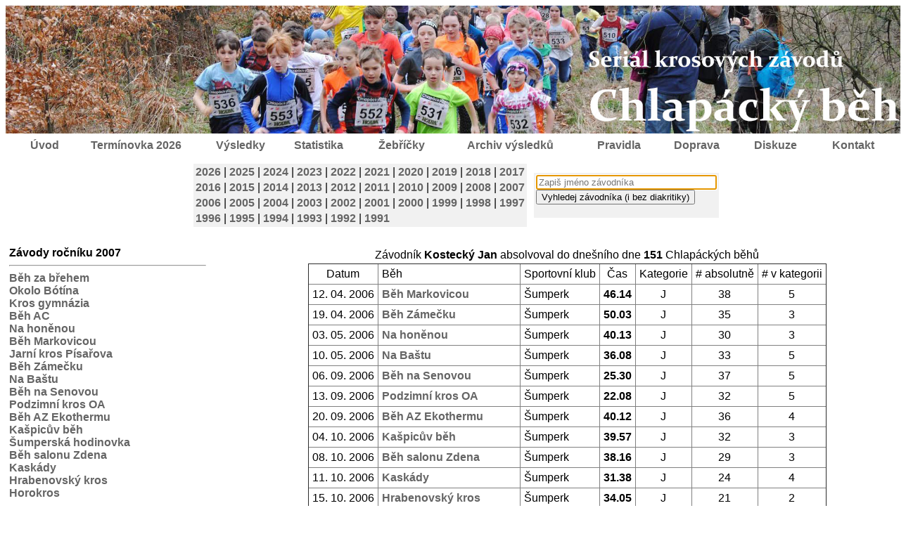

--- FILE ---
content_type: text/html; charset=windows-1250
request_url: http://www.chlapak.cz/index.php?sekce=vysledky&runner=830&jm=Kosteck%EF%BF%BD%EF%BF%BD%20Jan&year=2007
body_size: 5933
content:
<!DOCTYPE HTML PUBLIC "-//W3C//DTD HTML 4.0 Transitional//EN">

<html>
<head>

	<title>Chlapácký běh</title>
	<SCRIPT LANGUAGE=JavaScript>

	//

		  function openwindow(url,title,options) { window.open(url,title,options); }

	//

	</SCRIPT>	
  <script language="JavaScript">
		
	function nic (){
		 	 	event.returnValue=false;
}		
</script>
	
	<meta name=decription content="Chlapácký běh">
	<meta name=keywords content="chlapácký, běh">
  <meta http-equiv="Content-Language" content="cs">
  
<meta http-equiv="Content-Type" content="text/html; charset=windows-1250">
	<link rel="shortcut icon" href="../blade/favicon.ico" type="image/x-icon">
	<link href="css/chlapak.css" type="text/css" rel="stylesheet">
<style>
#obalovaci {margin: 0px  auto; position: relative; width:1280px;}
#obsah {position: absolute; width: 1280px; top: 220px; left: 0px; color: black;}
#stredni {position: absolute; width: 820px; top: 0px; left: 240px; color: black; float: left;}
#levy {position: absolute; width: 215px; top: 0px; left: 0px; color: black;  padding: 5px; float: left; background-color: #F1F1F1;}
#pravy{position: absolute; width: 205px; top: -5px; left: 1070px; color: black; padding: 5px; float: right;}
#hl_str {color:black; font-family:tahoma, arial, sans-serif; font-size:16; text-align:left; background-color: #F1F1F1; padding: 10px;}
#hlavicka {position: absolute; width: 1280px; height: 140px; top: 0px; left: 0px}
#menu {position: absolute; width: 1236px; height: 40px; top: 180px; color: black; text-align: center; left: 25px; right: auto;}
#polmenu {position: relative; height: 35px; top: 10px; left: 0px; color: black; text-align: center; float: left;}

#nadpis {color:black; font-family:tahoma, arial, sans-serif; font-size:24; font-weight:bold; text-align:center; }
.partneri {color: black; font-family:tahoma, arial, sans-serif; font-size:14; text-align:center; font-weight: bold;}
.zebricky_jmena {color: black; font-family:tahoma, arial, sans-serif; font-size:15; text-align:left; font-weight: none;}
.zebricky_cisla {color: black; font-family:tahoma, arial, sans-serif; font-size:10; text-align:center; font-weight: none;}
.zebricky_suma {color: black; font-family:tahoma, arial, sans-serif; font-size:13; text-align:center; font-weight: bold;}
.poradi_tri {color: black; font-family:tahoma, arial, sans-serif; font-size:12; text-align:center; font-weight: none;}
a:link.part {color: rgb(101,101,101); font-family:tahoma, arial, sans-serif; font-size:16; text-decoration:none;}
a:visited.part {color: rgb(101,101,101); font-family:tahoma, arial, sans-serif; font-size:16; text-decoration:none;}
a:hover.part {color: rgb(51,51,51);}
a1:hover.part {color: rgb(51,51,51);}
</style>   

  
  
</head>
<body class="tx" onContextMenu="nic ()"> 

<div id="obalovaci"><div id="hlavicka"><img src="images/hlavicka_m.jpg" width="100%"  alt="Chlapácký běh" title="Chlapácký běh" border="0"></div><div id="menu"><div id="polmenu" style="width:5%;"><a href="index.php?sekce=uvod">Úvod</a></div><div id="polmenu" style="width:16%;"><a href="index.php?sekce=aktualni_zavody">Termínovka 2026</a></div><div id="polmenu" style="width:8%;"><a href="index.php?sekce=vysledky&date=2025-10-19&year=2026&idzav=24&typ=chlapak">Výsledky</a></div><div id="polmenu" style="width:10%;"><a href="index.php?sekce=statistika">Statistika</a></div><div id="polmenu" style="width:9%;"><a href="index.php?sekce=zebricky&rok_zeb=2025">Žebříčky</a></div><div id="polmenu" style="width:16%;"><a href="index.php?sekce=archiv">Archiv výsledků</a></div><div id="polmenu" style="width:9%;"><a href="index.php?sekce=pravidla">Pravidla</a></div><div id="polmenu" style="width:9%;"><a href="index.php?sekce=doprava">Doprava</a></div><div id="polmenu" style="width:9%;"><a href="index.php?sekce=diskuze">Diskuze</a></div><div id="polmenu" style="width:9%;"><a href="index.php?sekce=kontakt">Kontakt</a></div></div><div id="obsah"><table align="center" class="tabj" border="0" style="border-collapse: collapse" cellpadding="5" cellspacing="4"><tr><td width="400"><table align="center" class="tabj" border=0 bgcolor="#F1F1F1"><tr><td align="center"><a href="index.php?sekce=vysledky&year=2026&typ=chlapak" target="_parent">2026</a></td><td>|</td><td align="center"><a href="index.php?sekce=vysledky&year=2025&typ=chlapak" target="_parent">2025</a></td><td>|</td><td align="center"><a href="index.php?sekce=vysledky&year=2024&typ=chlapak" target="_parent">2024</a></td><td>|</td><td align="center"><a href="index.php?sekce=vysledky&year=2023&typ=chlapak" target="_parent">2023</a></td><td>|</td><td align="center"><a href="index.php?sekce=vysledky&year=2022&typ=chlapak" target="_parent">2022</a></td><td>|</td><td align="center"><a href="index.php?sekce=vysledky&year=2021&typ=chlapak" target="_parent">2021</a></td><td>|</td><td align="center"><a href="index.php?sekce=vysledky&year=2020&typ=chlapak" target="_parent">2020</a></td><td>|</td><td align="center"><a href="index.php?sekce=vysledky&year=2019&typ=chlapak" target="_parent">2019</a></td><td>|</td><td align="center"><a href="index.php?sekce=vysledky&year=2018&typ=chlapak" target="_parent">2018</a></td><td>|</td><td align="center"><a href="index.php?sekce=vysledky&year=2017&typ=chlapak" target="_parent">2017</a></td></tr><tr><td align="center"><a href="index.php?sekce=vysledky&year=2016&typ=chlapak" target="_parent">2016</a></td><td>|</td><td align="center"><a href="index.php?sekce=vysledky&year=2015&typ=chlapak" target="_parent">2015</a></td><td>|</td><td align="center"><a href="index.php?sekce=vysledky&year=2014&typ=chlapak" target="_parent">2014</a></td><td>|</td><td align="center"><a href="index.php?sekce=vysledky&year=2013&typ=chlapak" target="_parent">2013</a></td><td>|</td><td align="center"><a href="index.php?sekce=vysledky&year=2012&typ=chlapak" target="_parent">2012</a></td><td>|</td><td align="center"><a href="index.php?sekce=vysledky&year=2011&typ=chlapak" target="_parent">2011</a></td><td>|</td><td align="center"><a href="index.php?sekce=vysledky&year=2010&typ=chlapak" target="_parent">2010</a></td><td>|</td><td align="center"><a href="index.php?sekce=vysledky&year=2009&typ=chlapak" target="_parent">2009</a></td><td>|</td><td align="center"><a href="index.php?sekce=vysledky&year=2008&typ=chlapak" target="_parent">2008</a></td><td>|</td><td align="center"><a href="index.php?sekce=vysledky&year=2007&typ=chlapak" target="_parent">2007</a></td></tr><tr><td align="center"><a href="index.php?sekce=vysledky&year=2006&typ=chlapak" target="_parent">2006</a></td><td>|</td><td align="center"><a href="index.php?sekce=vysledky&year=2005&typ=chlapak" target="_parent">2005</a></td><td>|</td><td align="center"><a href="index.php?sekce=vysledky&year=2004&typ=chlapak" target="_parent">2004</a></td><td>|</td><td align="center"><a href="index.php?sekce=vysledky&year=2003&typ=chlapak" target="_parent">2003</a></td><td>|</td><td align="center"><a href="index.php?sekce=vysledky&year=2002&typ=chlapak" target="_parent">2002</a></td><td>|</td><td align="center"><a href="index.php?sekce=vysledky&year=2001&typ=chlapak" target="_parent">2001</a></td><td>|</td><td align="center"><a href="index.php?sekce=vysledky&year=2000&typ=chlapak" target="_parent">2000</a></td><td>|</td><td align="center"><a href="index.php?sekce=vysledky&year=1999&typ=chlapak" target="_parent">1999</a></td><td>|</td><td align="center"><a href="index.php?sekce=vysledky&year=1998&typ=chlapak" target="_parent">1998</a></td><td>|</td><td align="center"><a href="index.php?sekce=vysledky&year=1997&typ=chlapak" target="_parent">1997</a></td></tr><tr><td align="center"><a href="index.php?sekce=vysledky&year=1996&typ=chlapak" target="_parent">1996</a></td><td>|</td><td align="center"><a href="index.php?sekce=vysledky&year=1995&typ=chlapak" target="_parent">1995</a></td><td>|</td><td align="center"><a href="index.php?sekce=vysledky&year=1994&typ=chlapak" target="_parent">1994</a></td><td>|</td><td align="center"><a href="index.php?sekce=vysledky&year=1993&typ=chlapak" target="_parent">1993</a></td><td>|</td><td align="center"><a href="index.php?sekce=vysledky&year=1992&typ=chlapak" target="_parent">1992</a></td><td>|</td><td align="center"><a href="index.php?sekce=vysledky&year=1991&typ=chlapak" target="_parent">1991</a></td></tr></table></td><td width="200"><table align="center" class="tabj" border=0 bgcolor="#F1F1F1"><tr><td><form name="vyhledat" method="post" enctype="multipart/form-data"><input name="text" type="text" value="" autofocus="autofocus" size=30 placeholder="Zapiš jméno závodníka"><input name="save" type="submit" value="Vyhledej závodníka (i bez diakritiky)"></form></td></tr></table></td></tr></table><br><div style="width: 280px; color: black; padding: 5px; float: left; "><b>Závody ročníku 2007</b><br><hr><a href="index.php?sekce=vysledky&date=2007-03-18&year=2007&idzav=96&typ=chlapak" title="Běh za břehem, 18. 03. 2007, 10.00">Běh za břehem</a><br><a href="index.php?sekce=vysledky&date=2007-03-28&year=2007&idzav=111&typ=chlapak" title="Okolo Bótína, 28. 03. 2007, 17.00">Okolo Bótína</a><br><a href="index.php?sekce=vysledky&date=2007-04-04&year=2007&idzav=91&typ=chlapak" title="Kros gymnázia, 04. 04. 2007, 17.00">Kros gymnázia</a><br><a href="index.php?sekce=vysledky&date=2007-04-11&year=2007&idzav=82&typ=chlapak" title="Běh AC, 11. 04. 2007, 17.00">Běh AC</a><br><a href="index.php?sekce=vysledky&date=2007-04-18&year=2007&idzav=34&typ=chlapak" title="Na honěnou, 18. 04. 2007, 17.00">Na honěnou</a><br><a href="index.php?sekce=vysledky&date=2007-04-25&year=2007&idzav=77&typ=chlapak" title="Běh Markovicou, 25. 04. 2007, 17.00">Běh Markovicou</a><br><a href="index.php?sekce=vysledky&date=2007-05-02&year=2007&idzav=93&typ=chlapak" title="Jarní kros Písařova, 02. 05. 2007, 17.00">Jarní kros Písařova</a><br><a href="index.php?sekce=vysledky&date=2007-05-09&year=2007&idzav=107&typ=chlapak" title="Běh Zámečku, 09. 05. 2007, 17.00">Běh Zámečku</a><br><a href="index.php?sekce=vysledky&date=2007-05-16&year=2007&idzav=8&typ=chlapak" title="Na Baštu, 16. 05. 2007, 17.00">Na Baštu</a><br><a href="index.php?sekce=vysledky&date=2007-09-05&year=2007&idzav=86&typ=chlapak" title="Běh na Senovou, 05. 09. 2007, 17.00">Běh na Senovou</a><br><a href="index.php?sekce=vysledky&date=2007-09-12&year=2007&idzav=70&typ=chlapak" title="Podzimní kros OA, 12. 09. 2007, 17.00">Podzimní kros OA</a><br><a href="index.php?sekce=vysledky&date=2007-09-19&year=2007&idzav=99&typ=chlapak" title="Běh AZ Ekothermu, 19. 09. 2007, 17.00">Běh AZ Ekothermu</a><br><a href="index.php?sekce=vysledky&date=2007-09-26&year=2007&idzav=84&typ=chlapak" title="Kašpicův běh, 26. 09. 2007, 17.00">Kašpicův běh</a><br><a href="index.php?sekce=vysledky&date=2007-10-03&year=2007&idzav=21&typ=chlapak" title="Šumperská hodinovka, 03. 10. 2007, 17.00">Šumperská hodinovka</a><br><a href="index.php?sekce=vysledky&date=2007-10-07&year=2007&idzav=78&typ=chlapak" title="Běh salonu Zdena, 07. 10. 2007, 10.00">Běh salonu Zdena</a><br><a href="index.php?sekce=vysledky&date=2007-10-10&year=2007&idzav=79&typ=chlapak" title="Kaskády, 10. 10. 2007, 17.00">Kaskády</a><br><a href="index.php?sekce=vysledky&date=2007-10-14&year=2007&idzav=57&typ=chlapak" title="Hrabenovský kros, 14. 10. 2007, 10.00">Hrabenovský kros</a><br><a href="index.php?sekce=vysledky&date=2007-10-21&year=2007&idzav=50&typ=chlapak" title="Horokros, 21. 10. 2007, 10.00">Horokros</a><br></div><div style="width: 954px; color: black; padding: 5px; float: right;"><table align="center" class="tabj" border=0><tr><td>Závodník <b>Kostecký Jan</b> absolvoval do dnešního dne <b>151</b> Chlapáckých běhů</td></tr></table><table align="center" class="tabj" border="1" style="border-collapse: collapse" cellpadding="5" cellspacing="4"><tr><td align="center">Datum</td><td>Běh</td><td>Sportovní klub</td><td align="center">Čas</td><td align="center">Kategorie</td><td align="center"># absolutně</td><td align="center"># v kategorii</td></tr><tr><td align="center">12. 04. 2006</td><td><a href="index.php?sekce=vysledky&date=2006-04-12&year=2006&idzav=77&typ=chlapak">Běh Markovicou</a></td><td>Šumperk</td><td align="center"><b>46.14</b></td><td align="center">J</td><td align="center">38</td><td align="center">5</td></tr><tr><td align="center">19. 04. 2006</td><td><a href="index.php?sekce=vysledky&date=2006-04-19&year=2006&idzav=107&typ=chlapak">Běh Zámečku</a></td><td>Šumperk</td><td align="center"><b>50.03</b></td><td align="center">J</td><td align="center">35</td><td align="center">3</td></tr><tr><td align="center">03. 05. 2006</td><td><a href="index.php?sekce=vysledky&date=2006-05-03&year=2006&idzav=34&typ=chlapak">Na honěnou</a></td><td>Šumperk</td><td align="center"><b>40.13</b></td><td align="center">J</td><td align="center">30</td><td align="center">3</td></tr><tr><td align="center">10. 05. 2006</td><td><a href="index.php?sekce=vysledky&date=2006-05-10&year=2006&idzav=8&typ=chlapak">Na Baštu</a></td><td>Šumperk</td><td align="center"><b>36.08</b></td><td align="center">J</td><td align="center">33</td><td align="center">5</td></tr><tr><td align="center">06. 09. 2006</td><td><a href="index.php?sekce=vysledky&date=2006-09-06&year=2006&idzav=86&typ=chlapak">Běh na Senovou</a></td><td>Šumperk</td><td align="center"><b>25.30</b></td><td align="center">J</td><td align="center">37</td><td align="center">5</td></tr><tr><td align="center">13. 09. 2006</td><td><a href="index.php?sekce=vysledky&date=2006-09-13&year=2006&idzav=70&typ=chlapak">Podzimní kros OA</a></td><td>Šumperk</td><td align="center"><b>22.08</b></td><td align="center">J</td><td align="center">32</td><td align="center">5</td></tr><tr><td align="center">20. 09. 2006</td><td><a href="index.php?sekce=vysledky&date=2006-09-20&year=2006&idzav=99&typ=chlapak">Běh AZ Ekothermu</a></td><td>Šumperk</td><td align="center"><b>40.12</b></td><td align="center">J</td><td align="center">36</td><td align="center">4</td></tr><tr><td align="center">04. 10. 2006</td><td><a href="index.php?sekce=vysledky&date=2006-10-04&year=2006&idzav=84&typ=chlapak">Kašpicův běh</a></td><td>Šumperk</td><td align="center"><b>39.57</b></td><td align="center">J</td><td align="center">32</td><td align="center">3</td></tr><tr><td align="center">08. 10. 2006</td><td><a href="index.php?sekce=vysledky&date=2006-10-08&year=2006&idzav=78&typ=chlapak">Běh salonu Zdena</a></td><td>Šumperk</td><td align="center"><b>38.16</b></td><td align="center">J</td><td align="center">29</td><td align="center">3</td></tr><tr><td align="center">11. 10. 2006</td><td><a href="index.php?sekce=vysledky&date=2006-10-11&year=2006&idzav=79&typ=chlapak">Kaskády</a></td><td>Šumperk</td><td align="center"><b>31.38</b></td><td align="center">J</td><td align="center">24</td><td align="center">4</td></tr><tr><td align="center">15. 10. 2006</td><td><a href="index.php?sekce=vysledky&date=2006-10-15&year=2006&idzav=57&typ=chlapak">Hrabenovský kros</a></td><td>Šumperk</td><td align="center"><b>34.05</b></td><td align="center">J</td><td align="center">21</td><td align="center">2</td></tr><tr><td align="center">22. 10. 2006</td><td><a href="index.php?sekce=vysledky&date=2006-10-22&year=2006&idzav=50&typ=chlapak">Horokros</a></td><td>Šumperk</td><td align="center"><b>77.25</b></td><td align="center">J</td><td align="center">35</td><td align="center">4</td></tr><tr><td align="center">28. 03. 2007</td><td><a href="index.php?sekce=vysledky&date=2007-03-28&year=2007&idzav=111&typ=chlapak">Okolo Bótína</a></td><td>Šumperk</td><td align="center"><b>38.49</b></td><td align="center">J</td><td align="center">32</td><td align="center">6</td></tr><tr><td align="center">04. 04. 2007</td><td><a href="index.php?sekce=vysledky&date=2007-04-04&year=2007&idzav=91&typ=chlapak">Kros gymnázia</a></td><td>Šumperk</td><td align="center"><b>31.13</b></td><td align="center">J</td><td align="center">32</td><td align="center">8</td></tr><tr><td align="center">11. 04. 2007</td><td><a href="index.php?sekce=vysledky&date=2007-04-11&year=2007&idzav=82&typ=chlapak">Běh AC</a></td><td>Šumperk</td><td align="center"><b>32.29</b></td><td align="center">J</td><td align="center">22</td><td align="center">1</td></tr><tr><td align="center">25. 04. 2007</td><td><a href="index.php?sekce=vysledky&date=2007-04-25&year=2007&idzav=77&typ=chlapak">Běh Markovicou</a></td><td>Šumperk</td><td align="center"><b>41.32</b></td><td align="center">J</td><td align="center">23</td><td align="center">1</td></tr><tr><td align="center">02. 05. 2007</td><td><a href="index.php?sekce=vysledky&date=2007-05-02&year=2007&idzav=93&typ=chlapak">Jarní kros Písařova</a></td><td>Šumperk</td><td align="center"><b>45.25</b></td><td align="center">J</td><td align="center">12</td><td align="center">1</td></tr><tr><td align="center">09. 05. 2007</td><td><a href="index.php?sekce=vysledky&date=2007-05-09&year=2007&idzav=107&typ=chlapak">Běh Zámečku</a></td><td>Šumperk</td><td align="center"><b>43.09</b></td><td align="center">J</td><td align="center">16</td><td align="center">2</td></tr><tr><td align="center">16. 05. 2007</td><td><a href="index.php?sekce=vysledky&date=2007-05-16&year=2007&idzav=8&typ=chlapak">Na Baštu</a></td><td>Šumperk</td><td align="center"><b>33.34</b></td><td align="center">J</td><td align="center">11</td><td align="center">2</td></tr><tr><td align="center">12. 09. 2007</td><td><a href="index.php?sekce=vysledky&date=2007-09-12&year=2007&idzav=70&typ=chlapak">Podzimní kros OA</a></td><td>Šumperk</td><td align="center"><b>21.01</b></td><td align="center">J</td><td align="center">23</td><td align="center">6</td></tr><tr><td align="center">19. 09. 2007</td><td><a href="index.php?sekce=vysledky&date=2007-09-19&year=2007&idzav=99&typ=chlapak">Běh AZ Ekothermu</a></td><td>Šumperk</td><td align="center"><b>35.04</b></td><td align="center">J</td><td align="center">13</td><td align="center">3</td></tr><tr><td align="center">26. 09. 2007</td><td><a href="index.php?sekce=vysledky&date=2007-09-26&year=2007&idzav=84&typ=chlapak">Kašpicův běh</a></td><td>Šumperk</td><td align="center"><b>34.43</b></td><td align="center">J</td><td align="center">17</td><td align="center">3</td></tr><tr><td align="center">10. 10. 2007</td><td><a href="index.php?sekce=vysledky&date=2007-10-10&year=2007&idzav=79&typ=chlapak">Kaskády</a></td><td>Šumperk</td><td align="center"><b>29.29</b></td><td align="center">J</td><td align="center">12</td><td align="center">3</td></tr><tr><td align="center">14. 10. 2007</td><td><a href="index.php?sekce=vysledky&date=2007-10-14&year=2007&idzav=57&typ=chlapak">Hrabenovský kros</a></td><td>Šumperk</td><td align="center"><b>34.41</b></td><td align="center">J</td><td align="center">15</td><td align="center">3</td></tr><tr><td align="center">21. 10. 2007</td><td><a href="index.php?sekce=vysledky&date=2007-10-21&year=2007&idzav=50&typ=chlapak">Horokros</a></td><td>Šumperk</td><td align="center"><b>73.47</b></td><td align="center">J</td><td align="center">19</td><td align="center">3</td></tr><tr><td align="center">16. 03. 2008</td><td><a href="index.php?sekce=vysledky&date=2008-03-16&year=2008&idzav=96&typ=chlapak">Běh za břehem</a></td><td>Šumperk</td><td align="center"><b>29.14</b></td><td align="center">J</td><td align="center">17</td><td align="center">1</td></tr><tr><td align="center">26. 03. 2008</td><td><a href="index.php?sekce=vysledky&date=2008-03-26&year=2008&idzav=111&typ=chlapak">Okolo Bótína</a></td><td>Šumperk</td><td align="center"><b>37.41</b></td><td align="center">J</td><td align="center">19</td><td align="center">2</td></tr><tr><td align="center">02. 04. 2008</td><td><a href="index.php?sekce=vysledky&date=2008-04-02&year=2008&idzav=91&typ=chlapak">Kros gymnázia</a></td><td>Šumperk</td><td align="center"><b>27.35</b></td><td align="center">J</td><td align="center">17</td><td align="center">6</td></tr><tr><td align="center">09. 04. 2008</td><td><a href="index.php?sekce=vysledky&date=2008-04-09&year=2008&idzav=82&typ=chlapak">Běh AC</a></td><td>Šumperk</td><td align="center"><b>30.49</b></td><td align="center">J</td><td align="center">16</td><td align="center">5</td></tr><tr><td align="center">16. 04. 2008</td><td><a href="index.php?sekce=vysledky&date=2008-04-16&year=2008&idzav=34&typ=chlapak">Na honěnou</a></td><td>Šumperk</td><td align="center"><b>40.31</b></td><td align="center">J</td><td align="center">12</td><td align="center">2</td></tr><tr><td align="center">23. 04. 2008</td><td><a href="index.php?sekce=vysledky&date=2008-04-23&year=2008&idzav=77&typ=chlapak">Běh Markovicou</a></td><td>Šumperk</td><td align="center"><b>37.47</b></td><td align="center">J</td><td align="center">5</td><td align="center">1</td></tr><tr><td align="center">30. 04. 2008</td><td><a href="index.php?sekce=vysledky&date=2008-04-30&year=2008&idzav=93&typ=chlapak">Jarní kros Písařova</a></td><td>Šumperk</td><td align="center"><b>44.23</b></td><td align="center">J</td><td align="center">13</td><td align="center">2</td></tr><tr><td align="center">07. 05. 2008</td><td><a href="index.php?sekce=vysledky&date=2008-05-07&year=2008&idzav=107&typ=chlapak">Běh Zámečku</a></td><td>Šumperk</td><td align="center"><b>41.13</b></td><td align="center">J</td><td align="center">11</td><td align="center">1</td></tr><tr><td align="center">14. 05. 2008</td><td><a href="index.php?sekce=vysledky&date=2008-05-14&year=2008&idzav=8&typ=chlapak">Na Baštu</a></td><td>Šumperk</td><td align="center"><b>35.42</b></td><td align="center">J</td><td align="center">15</td><td align="center">2</td></tr><tr><td align="center">03. 09. 2008</td><td><a href="index.php?sekce=vysledky&date=2008-09-03&year=2008&idzav=86&typ=chlapak">Běh na Senovou</a></td><td>Šumperk</td><td align="center"><b>24.01</b></td><td align="center">J</td><td align="center">27</td><td align="center">9</td></tr><tr><td align="center">10. 09. 2008</td><td><a href="index.php?sekce=vysledky&date=2008-09-10&year=2008&idzav=70&typ=chlapak">Podzimní kros OA</a></td><td>Šumperk</td><td align="center"><b>22.03</b></td><td align="center">J</td><td align="center">33</td><td align="center">10</td></tr><tr><td align="center">24. 09. 2008</td><td><a href="index.php?sekce=vysledky&date=2008-09-24&year=2008&idzav=84&typ=chlapak">Kašpicův běh</a></td><td>Šumperk</td><td align="center"><b>36.57</b></td><td align="center">J</td><td align="center">19</td><td align="center">4</td></tr><tr><td align="center">08. 10. 2008</td><td><a href="index.php?sekce=vysledky&date=2008-10-08&year=2008&idzav=79&typ=chlapak">Kaskády</a></td><td>Šumperk</td><td align="center"><b>32.05</b></td><td align="center">J</td><td align="center">24</td><td align="center">4</td></tr><tr><td align="center">12. 10. 2008</td><td><a href="index.php?sekce=vysledky&date=2008-10-12&year=2008&idzav=57&typ=chlapak">Hrabenovský kros</a></td><td>Šumperk</td><td align="center"><b>33.25</b></td><td align="center">J</td><td align="center">16</td><td align="center">3</td></tr><tr><td align="center">19. 10. 2008</td><td><a href="index.php?sekce=vysledky&date=2008-10-19&year=2008&idzav=50&typ=chlapak">Horokros</a></td><td>Šumperk</td><td align="center"><b>67.38</b></td><td align="center">J</td><td align="center">9</td><td align="center">1</td></tr><tr><td align="center">01. 04. 2009</td><td><a href="index.php?sekce=vysledky&date=2009-04-01&year=2009&idzav=111&typ=chlapak">Okolo Bótína</a></td><td>Šumperk</td><td align="center"><b>34.47</b></td><td align="center">J</td><td align="center">9</td><td align="center">2</td></tr><tr><td align="center">08. 04. 2009</td><td><a href="index.php?sekce=vysledky&date=2009-04-08&year=2009&idzav=91&typ=chlapak">Kros gymnázia</a></td><td>Šumperk</td><td align="center"><b>27.26</b></td><td align="center">J</td><td align="center">18</td><td align="center">3</td></tr><tr><td align="center">22. 04. 2009</td><td><a href="index.php?sekce=vysledky&date=2009-04-22&year=2009&idzav=34&typ=chlapak">Na honěnou</a></td><td>Šumperk</td><td align="center"><b>40.48</b></td><td align="center">J</td><td align="center">11</td><td align="center">2</td></tr><tr><td align="center">29. 04. 2009</td><td><a href="index.php?sekce=vysledky&date=2009-04-29&year=2009&idzav=77&typ=chlapak">Běh Markovicou</a></td><td>Šumperk</td><td align="center"><b>42.02</b></td><td align="center">J</td><td align="center">24</td><td align="center">6</td></tr><tr><td align="center">20. 05. 2009</td><td><a href="index.php?sekce=vysledky&date=2009-05-20&year=2009&idzav=8&typ=chlapak">Na Baštu</a></td><td>Šumperk</td><td align="center"><b>36.11</b></td><td align="center">J</td><td align="center">23</td><td align="center">7</td></tr><tr><td align="center">02. 09. 2009</td><td><a href="index.php?sekce=vysledky&date=2009-09-02&year=2009&idzav=86&typ=chlapak">Běh na Senovou</a></td><td>Šumperk</td><td align="center"><b>22.29</b></td><td align="center">J</td><td align="center">25</td><td align="center">4</td></tr><tr><td align="center">09. 09. 2009</td><td><a href="index.php?sekce=vysledky&date=2009-09-09&year=2009&idzav=70&typ=chlapak">Podzimní kros OA</a></td><td>Šumperk</td><td align="center"><b>21.57</b></td><td align="center">J</td><td align="center">27</td><td align="center">7</td></tr><tr><td align="center">16. 09. 2009</td><td><a href="index.php?sekce=vysledky&date=2009-09-16&year=2009&idzav=99&typ=chlapak">Běh AZ Ekothermu</a></td><td>Šumperk</td><td align="center"><b>37.21</b></td><td align="center">J</td><td align="center">19</td><td align="center">2</td></tr><tr><td align="center">04. 10. 2009</td><td><a href="index.php?sekce=vysledky&date=2009-10-04&year=2009&idzav=78&typ=chlapak">Běh salonu Zdena</a></td><td>Šumperk</td><td align="center"><b>37.58</b></td><td align="center">J</td><td align="center">23</td><td align="center">3</td></tr><tr><td align="center">07. 04. 2010</td><td><a href="index.php?sekce=vysledky&date=2010-04-07&year=2010&idzav=91&typ=chlapak">Kros gymnázia</a></td><td>Šumperk</td><td align="center"><b>28.34</b></td><td align="center">A</td><td align="center">21</td><td align="center">14</td></tr><tr><td align="center">14. 04. 2010</td><td><a href="index.php?sekce=vysledky&date=2010-04-14&year=2010&idzav=82&typ=chlapak">Běh AC</a></td><td>Šumperk</td><td align="center"><b>21.20</b></td><td align="center">A</td><td align="center">18</td><td align="center">12</td></tr><tr><td align="center">21. 04. 2010</td><td><a href="index.php?sekce=vysledky&date=2010-04-21&year=2010&idzav=34&typ=chlapak">Na honěnou</a></td><td>Šumperk</td><td align="center"><b>41.13</b></td><td align="center">A</td><td align="center">10</td><td align="center">8</td></tr><tr><td align="center">28. 04. 2010</td><td><a href="index.php?sekce=vysledky&date=2010-04-28&year=2010&idzav=77&typ=chlapak">Běh Markovicou</a></td><td>Šumperk</td><td align="center"><b>38.09</b></td><td align="center">A</td><td align="center">9</td><td align="center">6</td></tr><tr><td align="center">05. 05. 2010</td><td><a href="index.php?sekce=vysledky&date=2010-05-05&year=2010&idzav=93&typ=chlapak">Jarní kros Písařova</a></td><td>Šumperk</td><td align="center"><b>44.54</b></td><td align="center">A</td><td align="center">10</td><td align="center">8</td></tr><tr><td align="center">12. 05. 2010</td><td><a href="index.php?sekce=vysledky&date=2010-05-12&year=2010&idzav=107&typ=chlapak">Běh Zámečku</a></td><td>Šumperk</td><td align="center"><b>44.50</b></td><td align="center">A</td><td align="center">20</td><td align="center">9</td></tr><tr><td align="center">19. 05. 2010</td><td><a href="index.php?sekce=vysledky&date=2010-05-19&year=2010&idzav=8&typ=chlapak">Na Baštu</a></td><td>Šumperk</td><td align="center"><b>35.58</b></td><td align="center">A</td><td align="center">9</td><td align="center">5</td></tr><tr><td align="center">01. 09. 2010</td><td><a href="index.php?sekce=vysledky&date=2010-09-01&year=2010&idzav=86&typ=chlapak">Běh na Senovou</a></td><td>Šumperk</td><td align="center"><b>20.47</b></td><td align="center">A</td><td align="center">7</td><td align="center">6</td></tr><tr><td align="center">08. 09. 2010</td><td><a href="index.php?sekce=vysledky&date=2010-09-08&year=2010&idzav=70&typ=chlapak">Podzimní kros OA</a></td><td>Šumperk</td><td align="center"><b>20.03</b></td><td align="center">A</td><td align="center">9</td><td align="center">7</td></tr><tr><td align="center">15. 09. 2010</td><td><a href="index.php?sekce=vysledky&date=2010-09-15&year=2010&idzav=99&typ=chlapak">Běh AZ Ekothermu</a></td><td>Šumperk</td><td align="center"><b>34.08</b></td><td align="center">A</td><td align="center">6</td><td align="center">6</td></tr><tr><td align="center">22. 09. 2010</td><td><a href="index.php?sekce=vysledky&date=2010-09-22&year=2010&idzav=104&typ=chlapak">Okolo Lováku</a></td><td>Šumperk</td><td align="center"><b>41.56</b></td><td align="center">A</td><td align="center">35</td><td align="center">17</td></tr><tr><td align="center">13. 10. 2010</td><td><a href="index.php?sekce=vysledky&date=2010-10-13&year=2010&idzav=110&typ=chlapak">Malínska Osmička</a></td><td>Šumperk</td><td align="center"><b>31.06</b></td><td align="center">A</td><td align="center">14</td><td align="center">9</td></tr><tr><td align="center">17. 10. 2010</td><td><a href="index.php?sekce=vysledky&date=2010-10-17&year=2010&idzav=50&typ=chlapak">Horokros</a></td><td>Šumperk</td><td align="center"><b>73.56</b></td><td align="center">A</td><td align="center">21</td><td align="center">15</td></tr><tr><td align="center">20. 03. 2011</td><td><a href="index.php?sekce=vysledky&date=2011-03-20&year=2011&idzav=97&typ=chlapak">Běh za břehem</a></td><td>Šumperk</td><td align="center"><b>26.45</b></td><td align="center">A</td><td align="center">16</td><td align="center">9</td></tr><tr><td align="center">30. 03. 2011</td><td><a href="index.php?sekce=vysledky&date=2011-03-30&year=2011&idzav=111&typ=chlapak">Okolo Bótína</a></td><td>Šumperk</td><td align="center"><b>32.52</b></td><td align="center">A</td><td align="center">5</td><td align="center">5</td></tr><tr><td align="center">06. 04. 2011</td><td><a href="index.php?sekce=vysledky&date=2011-04-06&year=2011&idzav=91&typ=chlapak">Kros gymnázia</a></td><td>Šumperk</td><td align="center"><b>25.47</b></td><td align="center">A</td><td align="center">6</td><td align="center">5</td></tr><tr><td align="center">13. 04. 2011</td><td><a href="index.php?sekce=vysledky&date=2011-04-13&year=2011&idzav=82&typ=chlapak">Běh AC</a></td><td>Šumperk</td><td align="center"><b>25.31</b></td><td align="center">A</td><td align="center">5</td><td align="center">5</td></tr><tr><td align="center">20. 04. 2011</td><td><a href="index.php?sekce=vysledky&date=2011-04-20&year=2011&idzav=34&typ=chlapak">Na honěnou</a></td><td>Šumperk</td><td align="center"><b>39.17</b></td><td align="center">A</td><td align="center">6</td><td align="center">5</td></tr><tr><td align="center">27. 04. 2011</td><td><a href="index.php?sekce=vysledky&date=2011-04-27&year=2011&idzav=77&typ=chlapak">Běh Markovicou</a></td><td>Šumperk</td><td align="center"><b>36.46</b></td><td align="center">A</td><td align="center">4</td><td align="center">4</td></tr><tr><td align="center">04. 05. 2011</td><td><a href="index.php?sekce=vysledky&date=2011-05-04&year=2011&idzav=93&typ=chlapak">Jarní kros Písařova</a></td><td>Šumperk</td><td align="center"><b>40.58</b></td><td align="center">A</td><td align="center">2</td><td align="center">2</td></tr><tr><td align="center">11. 05. 2011</td><td><a href="index.php?sekce=vysledky&date=2011-05-11&year=2011&idzav=112&typ=chlapak">O pohár starosty Loučné</a></td><td>Šumperk</td><td align="center"><b>29.06</b></td><td align="center">A</td><td align="center">3</td><td align="center">3</td></tr><tr><td align="center">18. 05. 2011</td><td><a href="index.php?sekce=vysledky&date=2011-05-18&year=2011&idzav=8&typ=chlapak">Na Baštu</a></td><td>Šumperk</td><td align="center"><b>35.54</b></td><td align="center">A</td><td align="center">21</td><td align="center">14</td></tr><tr><td align="center">07. 09. 2011</td><td><a href="index.php?sekce=vysledky&date=2011-09-07&year=2011&idzav=86&typ=chlapak">Běh na Senovou</a></td><td>Šumperk</td><td align="center"><b>20.11</b></td><td align="center">A</td><td align="center">3</td><td align="center">3</td></tr><tr><td align="center">14. 09. 2011</td><td><a href="index.php?sekce=vysledky&date=2011-09-14&year=2011&idzav=70&typ=chlapak">Podzimní kros OA</a></td><td>Šumperk</td><td align="center"><b>20.25</b></td><td align="center">A</td><td align="center">12</td><td align="center">8</td></tr><tr><td align="center">21. 09. 2011</td><td><a href="index.php?sekce=vysledky&date=2011-09-21&year=2011&idzav=99&typ=chlapak">Běh AZ Ekothermu</a></td><td>Šumperk</td><td align="center"><b>35.30</b></td><td align="center">A</td><td align="center">11</td><td align="center">8</td></tr><tr><td align="center">27. 09. 2011</td><td><a href="index.php?sekce=vysledky&date=2011-09-27&year=2011&idzav=104&typ=chlapak">Okolo Lováku</a></td><td>Šumperk</td><td align="center"><b>29.43</b></td><td align="center">A</td><td align="center">3</td><td align="center">3</td></tr><tr><td align="center">02. 10. 2011</td><td><a href="index.php?sekce=vysledky&date=2011-10-02&year=2011&idzav=78&typ=chlapak">Běh salonu Zdena</a></td><td>Šumperk</td><td align="center"><b>33.33</b></td><td align="center">A</td><td align="center">3</td><td align="center">3</td></tr><tr><td align="center">23. 10. 2011</td><td><a href="index.php?sekce=vysledky&date=2011-10-23&year=2011&idzav=50&typ=chlapak">Horokros</a></td><td>Šumperk</td><td align="center"><b>66.48</b></td><td align="center">A</td><td align="center">13</td><td align="center">11</td></tr><tr><td align="center">18. 03. 2012</td><td><a href="index.php?sekce=vysledky&date=2012-03-18&year=2012&idzav=97&typ=chlapak">Běh za břehem</a></td><td>Šumperk</td><td align="center"><b>27.38</b></td><td align="center">A</td><td align="center">22</td><td align="center">14</td></tr><tr><td align="center">02. 05. 2012</td><td><a href="index.php?sekce=vysledky&date=2012-05-02&year=2012&idzav=93&typ=chlapak">Jarní kros Písařova</a></td><td>Šumperk</td><td align="center"><b>45.28</b></td><td align="center">A</td><td align="center">15</td><td align="center">10</td></tr><tr><td align="center">06. 06. 2012</td><td><a href="index.php?sekce=vysledky&date=2012-06-06&year=2012&idzav=105&typ=chlapak">Lesy Lesanky</a></td><td>Šumperk</td><td align="center"><b>40.02</b></td><td align="center">A</td><td align="center">17</td><td align="center">10</td></tr><tr><td align="center">05. 09. 2012</td><td><a href="index.php?sekce=vysledky&date=2012-09-05&year=2012&idzav=86&typ=chlapak">Běh na Senovou</a></td><td>Šumperk</td><td align="center"><b>21.36</b></td><td align="center">A</td><td align="center">11</td><td align="center">8</td></tr><tr><td align="center">12. 09. 2012</td><td><a href="index.php?sekce=vysledky&date=2012-09-12&year=2012&idzav=104&typ=chlapak">Okolo Lováku</a></td><td>Šumperk</td><td align="center"><b>30.22</b></td><td align="center">A</td><td align="center">10</td><td align="center">7</td></tr><tr><td align="center">30. 09. 2012</td><td><a href="index.php?sekce=vysledky&date=2012-09-30&year=2012&idzav=65&typ=chlapak">Bludovský kros</a></td><td>Šumperk</td><td align="center"><b>37.44</b></td><td align="center">A</td><td align="center">8</td><td align="center">7</td></tr><tr><td align="center">21. 10. 2012</td><td><a href="index.php?sekce=vysledky&date=2012-10-21&year=2012&idzav=50&typ=chlapak">Horokros</a></td><td>Šumperk</td><td align="center"><b>66.02</b></td><td align="center">A</td><td align="center">9</td><td align="center">9</td></tr><tr><td align="center">17. 03. 2013</td><td><a href="index.php?sekce=vysledky&date=2013-03-17&year=2013&idzav=97&typ=chlapak">Běh za břehem</a></td><td>TJ Šumperk</td><td align="center"><b>25.12</b></td><td align="center">A</td><td align="center">8</td><td align="center">5</td></tr><tr><td align="center">27. 03. 2013</td><td><a href="index.php?sekce=vysledky&date=2013-03-27&year=2013&idzav=82&typ=chlapak">Běh AC</a></td><td>TJ Šumperk</td><td align="center"><b>28.02</b></td><td align="center">A</td><td align="center">10</td><td align="center">8</td></tr><tr><td align="center">03. 04. 2013</td><td><a href="index.php?sekce=vysledky&date=2013-04-03&year=2013&idzav=91&typ=chlapak">Kros gymnázia</a></td><td>TJ Šumperk</td><td align="center"><b>26.54</b></td><td align="center">A</td><td align="center">6</td><td align="center">6</td></tr><tr><td align="center">17. 04. 2013</td><td><a href="index.php?sekce=vysledky&date=2013-04-17&year=2013&idzav=94&typ=chlapak">Parkový běh</a></td><td>TJ Šumperk</td><td align="center"><b>28.42</b></td><td align="center">A</td><td align="center">7</td><td align="center">6</td></tr><tr><td align="center">15. 05. 2013</td><td><a href="index.php?sekce=vysledky&date=2013-05-15&year=2013&idzav=8&typ=chlapak">Na Baštu</a></td><td>TJ Šumperk</td><td align="center"><b>31.58</b></td><td align="center">A</td><td align="center">3</td><td align="center">3</td></tr><tr><td align="center">05. 06. 2013</td><td><a href="index.php?sekce=vysledky&date=2013-06-05&year=2013&idzav=105&typ=chlapak">Lesy Lesanky</a></td><td>TJ Šumperk</td><td align="center"><b>46.05</b></td><td align="center">A</td><td align="center">2</td><td align="center">2</td></tr><tr><td align="center">04. 09. 2013</td><td><a href="index.php?sekce=vysledky&date=2013-09-04&year=2013&idzav=86&typ=chlapak">Běh na Senovou</a></td><td>TJ Šumperk</td><td align="center"><b>19.09</b></td><td align="center">A</td><td align="center">1</td><td align="center">1</td></tr><tr><td align="center">11. 09. 2013</td><td><a href="index.php?sekce=vysledky&date=2013-09-11&year=2013&idzav=104&typ=chlapak">Okolo Lováku</a></td><td>TJ Šumperk</td><td align="center"><b>28.33</b></td><td align="center">A</td><td align="center">5</td><td align="center">5</td></tr><tr><td align="center">18. 09. 2013</td><td><a href="index.php?sekce=vysledky&date=2013-09-18&year=2013&idzav=99&typ=chlapak">Běh AZ Ekothermu</a></td><td>TJ Šumperk</td><td align="center"><b>32.21</b></td><td align="center">A</td><td align="center">3</td><td align="center">3</td></tr><tr><td align="center">06. 10. 2013</td><td><a href="index.php?sekce=vysledky&date=2013-10-06&year=2013&idzav=78&typ=chlapak">Běh salonu Zdena</a></td><td>TJ Šumperk</td><td align="center"><b>32.11</b></td><td align="center">A</td><td align="center">2</td><td align="center">2</td></tr><tr><td align="center">16. 10. 2013</td><td><a href="index.php?sekce=vysledky&date=2013-10-16&year=2013&idzav=110&typ=chlapak">Malínská Osmička</a></td><td>TJ Šumperk</td><td align="center"><b>28.48</b></td><td align="center">A</td><td align="center">6</td><td align="center">5</td></tr><tr><td align="center">20. 10. 2013</td><td><a href="index.php?sekce=vysledky&date=2013-10-20&year=2013&idzav=50&typ=chlapak">Horokros</a></td><td>TJ Šumperk</td><td align="center"><b>64.02</b></td><td align="center">A</td><td align="center">8</td><td align="center">7</td></tr><tr><td align="center">02. 04. 2014</td><td><a href="index.php?sekce=vysledky&date=2014-04-02&year=2014&idzav=83&typ=chlapak">Běh AC</a></td><td>TJ Šumperk</td><td align="center"><b>24.20</b></td><td align="center">A</td><td align="center">3</td><td align="center">3</td></tr><tr><td align="center">16. 04. 2014</td><td><a href="index.php?sekce=vysledky&date=2014-04-16&year=2014&idzav=37&typ=chlapak">Na honěnou</a></td><td>TJ Šumperk</td><td align="center"><b>35.30</b></td><td align="center">A</td><td align="center">2</td><td align="center">2</td></tr><tr><td align="center">23. 04. 2014</td><td><a href="index.php?sekce=vysledky&date=2014-04-23&year=2014&idzav=5&typ=chlapak">Parkový běh</a></td><td>TJ Šumperk</td><td align="center"><b>27.41</b></td><td align="center">A</td><td align="center">2</td><td align="center">1</td></tr><tr><td align="center">07. 05. 2014</td><td><a href="index.php?sekce=vysledky&date=2014-05-07&year=2014&idzav=7&typ=chlapak">Běh Markovicou</a></td><td>TJ Šumperk</td><td align="center"><b>33.55</b></td><td align="center">A</td><td align="center">2</td><td align="center">1</td></tr><tr><td align="center">04. 06. 2014</td><td><a href="index.php?sekce=vysledky&date=2014-06-04&year=2014&idzav=10&typ=chlapak">Kolem Skalky</a></td><td>TJ Šumperk</td><td align="center"><b>24.36</b></td><td align="center">A</td><td align="center">2</td><td align="center">2</td></tr><tr><td align="center">03. 09. 2014</td><td><a href="index.php?sekce=vysledky&date=2014-09-03&year=2014&idzav=87&typ=chlapak">Běh na Senovou</a></td><td>TJ Šumperk</td><td align="center"><b>18.25</b></td><td align="center">A</td><td align="center">1</td><td align="center">1</td></tr><tr><td align="center">17. 09. 2014</td><td><a href="index.php?sekce=vysledky&date=2014-09-17&year=2014&idzav=17&typ=chlapak">Běh AZ Ekothermu</a></td><td>TJ Šumperk</td><td align="center"><b>36.43</b></td><td align="center">A</td><td align="center">19</td><td align="center">15</td></tr><tr><td align="center">05. 10. 2014</td><td><a href="index.php?sekce=vysledky&date=2014-10-05&year=2014&idzav=20&typ=chlapak">Běh salonu Zdena</a></td><td>TJ Šumperk</td><td align="center"><b>32.10</b></td><td align="center">A</td><td align="center">4</td><td align="center">4</td></tr><tr><td align="center">19. 10. 2014</td><td><a href="index.php?sekce=vysledky&date=2014-10-19&year=2014&idzav=24&typ=chlapak">Horokros</a></td><td>TJ Šumperk</td><td align="center"><b>65.32</b></td><td align="center">A</td><td align="center">4</td><td align="center">3</td></tr><tr><td align="center">22. 03. 2015</td><td><a href="index.php?sekce=vysledky&date=2015-03-22&year=2015&idzav=98&typ=chlapak">Běh za břehem</a></td><td>TJ Šumperk</td><td align="center"><b>25.48</b></td><td align="center">A</td><td align="center">4</td><td align="center">4</td></tr><tr><td align="center">22. 04. 2015</td><td><a href="index.php?sekce=vysledky&date=2015-04-22&year=2015&idzav=5&typ=chlapak">Parkový běh</a></td><td>TJ Šumperk</td><td align="center"><b>28.15</b></td><td align="center">A</td><td align="center">3</td><td align="center">3</td></tr><tr><td align="center">02. 09. 2015</td><td><a href="index.php?sekce=vysledky&date=2015-09-02&year=2015&idzav=86&typ=chlapak">Běh na Senovou</a></td><td>TJ Šumperk</td><td align="center"><b>18.04</b></td><td align="center">A</td><td align="center">1</td><td align="center">1</td></tr><tr><td align="center">09. 09. 2015</td><td><a href="index.php?sekce=vysledky&date=2015-09-09&year=2015&idzav=16&typ=chlapak">Okolo Lováku</a></td><td>TJ Šumperk</td><td align="center"><b>27.03</b></td><td align="center">A</td><td align="center">1</td><td align="center">1</td></tr><tr><td align="center">30. 09. 2015</td><td><a href="index.php?sekce=vysledky&date=2015-09-30&year=2015&idzav=19&typ=chlapak">Kaskády</a></td><td>TJ Šumperk</td><td align="center"><b>28.02</b></td><td align="center">A</td><td align="center">1</td><td align="center">1</td></tr><tr><td align="center">04. 10. 2015</td><td><a href="index.php?sekce=vysledky&date=2015-10-04&year=2015&idzav=20&typ=chlapak">Běh salonu Zdena</a></td><td>TJ Šumperk</td><td align="center"><b>31.50</b></td><td align="center">A</td><td align="center">1</td><td align="center">1</td></tr><tr><td align="center">18. 10. 2015</td><td><a href="index.php?sekce=vysledky&date=2015-10-18&year=2015&idzav=24&typ=chlapak">Horokros</a></td><td>TJ Šumperk</td><td align="center"><b>60.46</b></td><td align="center">A</td><td align="center">2</td><td align="center">2</td></tr><tr><td align="center">20. 03. 2016</td><td><a href="index.php?sekce=vysledky&date=2016-03-20&year=2016&idzav=98&typ=chlapak">Běh za břehem</a></td><td>TJ Šumperk</td><td align="center"><b>24.30</b></td><td align="center">A</td><td align="center">3</td><td align="center">3</td></tr><tr><td align="center">06. 04. 2016</td><td><a href="index.php?sekce=vysledky&date=2016-04-06&year=2016&idzav=3&typ=chlapak">Kros gymnázia</a></td><td>TJ Šumperk</td><td align="center"><b>24.09</b></td><td align="center">A</td><td align="center">4</td><td align="center">4</td></tr><tr><td align="center">07. 09. 2016</td><td><a href="index.php?sekce=vysledky&date=2016-09-07&year=2016&idzav=86&typ=chlapak">Běh na Senovou</a></td><td>TJ Šumperk</td><td align="center"><b>18.24</b></td><td align="center">A</td><td align="center">4</td><td align="center">2</td></tr><tr><td align="center">28. 09. 2016</td><td><a href="index.php?sekce=vysledky&date=2016-09-28&year=2016&idzav=72&typ=chlapak">Kros obchodní akademie</a></td><td>TJ Šumperk</td><td align="center"><b>18.06</b></td><td align="center">A</td><td align="center">3</td><td align="center">3</td></tr><tr><td align="center">16. 10. 2016</td><td><a href="index.php?sekce=vysledky&date=2016-10-16&year=2016&idzav=22&typ=chlapak">Hrabenovský kros</a></td><td>TJ Šumperk</td><td align="center"><b>28.32</b></td><td align="center">A</td><td align="center">3</td><td align="center">3</td></tr><tr><td align="center">23. 10. 2016</td><td><a href="index.php?sekce=vysledky&date=2016-10-23&year=2016&idzav=24&typ=chlapak">Horokros</a></td><td>TJ Šumperk</td><td align="center"><b>61.48</b></td><td align="center">A</td><td align="center">2</td><td align="center">2</td></tr><tr><td align="center">19. 03. 2017</td><td><a href="index.php?sekce=vysledky&date=2017-03-19&year=2017&idzav=1&typ=chlapak">Běh za břehem</a></td><td>TJ Šumperk</td><td align="center"><b>24.25</b></td><td align="center">A</td><td align="center">2</td><td align="center">2</td></tr><tr><td align="center">19. 04. 2017</td><td><a href="index.php?sekce=vysledky&date=2017-04-19&year=2017&idzav=5&typ=chlapak">Parkový běh</a></td><td>TJ Šumperk</td><td align="center"><b>29.11</b></td><td align="center">A</td><td align="center">2</td><td align="center">2</td></tr><tr><td align="center">21. 06. 2017</td><td><a href="index.php?sekce=vysledky&date=2017-06-21&year=2017&idzav=14&typ=chlapak">Bratrušovské vrchy</a></td><td>TJ Šumperk</td><td align="center"><b>47.20</b></td><td align="center">A</td><td align="center">3</td><td align="center">1</td></tr><tr><td align="center">13. 09. 2017</td><td><a href="index.php?sekce=vysledky&date=2017-09-13&year=2017&idzav=16&typ=chlapak">Okolo Lováku</a></td><td>TJ Šumperk</td><td align="center"><b>31.54</b></td><td align="center">A</td><td align="center">16</td><td align="center">9</td></tr><tr><td align="center">27. 09. 2017</td><td><a href="index.php?sekce=vysledky&date=2017-09-27&year=2017&idzav=72&typ=chlapak">Kros obchodní akademie</a></td><td>TJ Šumperk</td><td align="center"><b>17.56</b></td><td align="center">A</td><td align="center">1</td><td align="center">1</td></tr><tr><td align="center">08. 10. 2017</td><td><a href="index.php?sekce=vysledky&date=2017-10-08&year=2017&idzav=20&typ=chlapak">Běh salónu Zdena</a></td><td>TJ Šumperk</td><td align="center"><b>32.28</b></td><td align="center">A</td><td align="center">1</td><td align="center">1</td></tr><tr><td align="center">18. 03. 2018</td><td><a href="index.php?sekce=vysledky&date=2018-03-18&year=2018&idzav=1&typ=chlapak">Běh za břehem</a></td><td>TJ Šumperk</td><td align="center"><b>23.52</b></td><td align="center">A</td><td align="center">1</td><td align="center">1</td></tr><tr><td align="center">04. 04. 2018</td><td><a href="index.php?sekce=vysledky&date=2018-04-04&year=2018&idzav=3&typ=chlapak">Kros gymnázia</a></td><td>TJ Šumperk</td><td align="center"><b>23.49</b></td><td align="center">A</td><td align="center">1</td><td align="center">1</td></tr><tr><td align="center">18. 04. 2018</td><td><a href="index.php?sekce=vysledky&date=2018-04-18&year=2018&idzav=5&typ=chlapak">Parkový běh</a></td><td>TJ Šumperk</td><td align="center"><b>26.53</b></td><td align="center">A</td><td align="center">1</td><td align="center">1</td></tr><tr><td align="center">07. 10. 2018</td><td><a href="index.php?sekce=vysledky&date=2018-10-07&year=2018&idzav=20&typ=chlapak">Běh salonu Zdena</a></td><td>TJ Šumperk</td><td align="center"><b>30.33</b></td><td align="center">A</td><td align="center">1</td><td align="center">1</td></tr><tr><td align="center">17. 10. 2018</td><td><a href="index.php?sekce=vysledky&date=2018-10-17&year=2018&idzav=23&typ=chlapak">Malínská Osmička</a></td><td>TJ Šumperk</td><td align="center"><b>27.40</b></td><td align="center">A</td><td align="center">3</td><td align="center">3</td></tr><tr><td align="center">17. 03. 2019</td><td><a href="index.php?sekce=vysledky&date=2019-03-17&year=2019&idzav=1&typ=chlapak">Běh za břehem</a></td><td>TJ Šumperk</td><td align="center"><b>25.39</b></td><td align="center">A</td><td align="center">12</td><td align="center">10</td></tr><tr><td align="center">29. 05. 2019</td><td><a href="index.php?sekce=vysledky&date=2019-05-29&year=2019&idzav=10&typ=chlapak">Kolem Skalky</a></td><td>TJ Šumperk</td><td align="center"><b>25.08</b></td><td align="center">A</td><td align="center">3</td><td align="center">3</td></tr><tr><td align="center">18. 09. 2019</td><td><a href="index.php?sekce=vysledky&date=2019-09-18&year=2019&idzav=17&typ=chlapak">Kros AZ Ekothermu</a></td><td>TJ Šumperk</td><td align="center"><b>32.19</b></td><td align="center">A</td><td align="center">3</td><td align="center">3</td></tr><tr><td align="center">25. 09. 2019</td><td><a href="index.php?sekce=vysledky&date=2019-09-25&year=2019&idzav=18&typ=chlapak">Kros obchodní akademie</a></td><td>TJ Šumperk</td><td align="center"><b>18.29</b></td><td align="center">A</td><td align="center">3</td><td align="center">2</td></tr><tr><td align="center">02. 10. 2019</td><td><a href="index.php?sekce=vysledky&date=2019-10-02&year=2019&idzav=19&typ=chlapak">Kaskády</a></td><td>TJ Šumperk</td><td align="center"><b>32.31</b></td><td align="center">A</td><td align="center">1</td><td align="center">1</td></tr><tr><td align="center">06. 10. 2019</td><td><a href="index.php?sekce=vysledky&date=2019-10-06&year=2019&idzav=20&typ=chlapak">Běh salónu Zdena</a></td><td>TJ Šumperk</td><td align="center"><b>33.13</b></td><td align="center">A</td><td align="center">2</td><td align="center">2</td></tr><tr><td align="center">16. 10. 2019</td><td><a href="index.php?sekce=vysledky&date=2019-10-16&year=2019&idzav=23&typ=chlapak">Malínská Osmička</a></td><td>TJ Šumperk</td><td align="center"><b>28.30</b></td><td align="center">A</td><td align="center">3</td><td align="center">3</td></tr><tr><td align="center">02. 09. 2020</td><td><a href="index.php?sekce=vysledky&date=2020-09-02&year=2020&idzav=15&typ=chlapak">Běh na Senovou</a></td><td>TJ Šumperk</td><td align="center"><b> 19.25</b></td><td align="center">A</td><td align="center">4</td><td align="center">3</td></tr><tr><td align="center">09. 09. 2020</td><td><a href="index.php?sekce=vysledky&date=2020-09-09&year=2020&idzav=16&typ=chlapak">Okolo Lováku</a></td><td>TJ Šumperk</td><td align="center"><b> 31.41</b></td><td align="center">A</td><td align="center">12</td><td align="center">8</td></tr><tr><td align="center">01. 09. 2021</td><td><a href="index.php?sekce=vysledky&date=2021-09-01&year=2021&idzav=15&typ=chlapak">Běh na Senovou</a></td><td>TJ Šumperk</td><td align="center"><b>20.32</b></td><td align="center">A</td><td align="center">14</td><td align="center">8</td></tr><tr><td align="center">08. 09. 2021</td><td><a href="index.php?sekce=vysledky&date=2021-09-08&year=2021&idzav=16&typ=chlapak">Okolo Lováku</a></td><td>TJ Šumperk</td><td align="center"><b>28.25</b></td><td align="center">A</td><td align="center">5</td><td align="center">4</td></tr><tr><td align="center">15. 09. 2021</td><td><a href="index.php?sekce=vysledky&date=2021-09-15&year=2021&idzav=17&typ=chlapak">Kros AZ Ekothermu</a></td><td>TJ Šumperk</td><td align="center"><b>35.38</b></td><td align="center">A</td><td align="center">7</td><td align="center">4</td></tr><tr><td align="center">06. 10. 2021</td><td><a href="index.php?sekce=vysledky&date=2021-10-06&year=2021&idzav=23&typ=chlapak">Malínská Osmička</a></td><td>TJ Šumperk</td><td align="center"><b>30.11</b></td><td align="center">A</td><td align="center">8</td><td align="center">7</td></tr><tr><td align="center">17. 10. 2021</td><td><a href="index.php?sekce=vysledky&date=2021-10-17&year=2021&idzav=24&typ=chlapak">Horokros</a></td><td>TJ Šumperk</td><td align="center"><b>74.49</b></td><td align="center">A</td><td align="center">26</td><td align="center">13</td></tr><tr><td align="center">06. 04. 2022</td><td><a href="index.php?sekce=vysledky&date=2022-04-06&year=2022&idzav=3&typ=chlapak">Kros gymnázia</a></td><td>TJ Šumperk</td><td align="center"><b>27.52</b></td><td align="center">A</td><td align="center">9</td><td align="center">5</td></tr><tr><td align="center">20. 04. 2022</td><td><a href="index.php?sekce=vysledky&date=2022-04-20&year=2022&idzav=14&typ=chlapak">Bratrušovské vrchy</a></td><td>TJ Šumperk</td><td align="center"><b>53.15</b></td><td align="center">A</td><td align="center">3</td><td align="center">3</td></tr><tr><td align="center">27. 04. 2022</td><td><a href="index.php?sekce=vysledky&date=2022-04-27&year=2022&idzav=116&typ=chlapak">Běh na Krásném</a></td><td>TJ Šumperk</td><td align="center"><b>39.25</b></td><td align="center">A</td><td align="center">8</td><td align="center">6</td></tr><tr><td align="center">04. 05. 2022</td><td><a href="index.php?sekce=vysledky&date=2022-05-04&year=2022&idzav=7&typ=chlapak">Běh Markovicou</a></td><td>TJ Šumperk</td><td align="center"><b>37.19</b></td><td align="center">A</td><td align="center">4</td><td align="center">3</td></tr><tr><td align="center">07. 09. 2022</td><td><a href="index.php?sekce=vysledky&date=2022-09-07&year=2022&idzav=15&typ=chlapak">Běh na Senovou</a></td><td>TJ Šumperk</td><td align="center"><b>22.03</b></td><td align="center">A</td><td align="center">18</td><td align="center">8</td></tr><tr><td align="center">19. 04. 2023</td><td><a href="index.php?sekce=vysledky&date=2023-04-19&year=2023&idzav=115&typ=chlapak">Parkový běh</a></td><td>TJ Šumperk</td><td align="center"><b>32.58</b></td><td align="center">A</td><td align="center">21</td><td align="center">6</td></tr><tr><td align="center">27. 09. 2023</td><td><a href="index.php?sekce=vysledky&date=2023-09-27&year=2023&idzav=18&typ=chlapak">Kros obchodní akademie</a></td><td>TJ Šumperk</td><td align="center"><b>22.39</b></td><td align="center">A</td><td align="center">24</td><td align="center">12</td></tr><tr><td align="center">12. 10. 2025</td><td><a href="index.php?sekce=vysledky&date=2025-10-12&year=2025&idzav=22&typ=chlapak">Hrabenovský kros</a></td><td>TJ Šumperk</td><td align="center"><b>41.07</b></td><td align="center">A</td><td align="center">53</td><td align="center">15</td></tr></table></div><br>
</div></div>



</body>
</html>


--- FILE ---
content_type: text/css
request_url: http://www.chlapak.cz/css/chlapak.css
body_size: 1091
content:
#obalovaci {margin: 0px  auto; position: relative; width:1024px;}
#obsah {position: absolute; width: 1024px; top: 185px; left: 0px; color: black;}
#obsah_hlavni {position: absolute; width: 804px; top: 0px; left: 0px; color: black; float: left;}
#hlavicka {position: absolute; width: 1024px; height: 140px; top: 0px; left: 0px}
#menu {position: absolute; width: 980px; height: 40px; top: 145px; color: black; text-align: center; left: 25px; right: auto;}
#levy {position: absolute; width: 155px; top: 180px; left: 0px; color: black;  padding: 5px;}
#pravy{position: absolute; width: 200px; top: 0px; left: 814px; color: black; padding: 5px; float: right;}
#polmenu {position: relative; height: 35px; top: 10px; left: 0px; color: black; text-align: center; float: left;}
#hl_str {color:black; font-family:tahoma, arial, sans-serif; font-size:16; text-align:left; background-color: #F1F1F1; padding: 10px;}
.partneri {color: black; font-family:tahoma, arial, sans-serif; font-size:14; text-align:center; font-weight: bold;}
a:link.part {color: rgb(101,101,101); font-family:tahoma, arial, sans-serif; font-size:16; text-decoration:none;}
a:visited.part {color: rgb(101,101,101); font-family:tahoma, arial, sans-serif; font-size:16; text-decoration:none;}
a:hover.part {color: rgb(51,51,51);}


.tx {color:black;
	font-family: tahoma, arial, sans-serif;
	font-size:16;}
.txnov {color:black;
	font-family:tahoma, arial, sans-serif;
	font-size:12;}
.txaut {color:black;
	font-family:tahoma, arial, sans-serif;
	font-size:8;
	text-align:right;}
.dol {color:white;
	font-family:tahoma, arial, sans-serif;
	font-size:12;
	text-align:center;}	
.nad {color:#3399FF;
	font-family:tahoma, arial, sans-serif;
	font-size:16;
	font-weight:bold;}
.nadv {color:#365efc;
	font-family:tahoma, arial, sans-serif;
	font-size:24;
	font-weight:bold;}
.nadvv {color:black;
	font-family:tahoma, arial, sans-serif;
	font-size:24;
	font-weight:bold;}
.nadp {color:#365efc;
	font-family:tahoma, arial, sans-serif;
	font-size:18;
	font-weight:bold;}
.nadj {color:black;
	font-family:tahoma, arial, sans-serif;
	font-size:16;
	font-weight:bold;
	text-align:center;}
.nadd {color:white;
	font-family:tahoma, arial, sans-serif;
	font-size:12;
	font-weight:bold;}
.nadn {color:white;
	font-family:tahoma, arial, sans-serif;
	font-size:14;
	font-weight:bold;}
a:link {color:rgb(101,101,101);
	font-family:tahoma, arial, sans-serif;
	font-weight:bold;
	text-decoration:none;}
a:visited {color:rgb(101,101,101);
	font-family:tahoma, arial, sans-serif;
	font-weight:bold;
	text-decoration:none;}
a:hover {color:rgb(51,51,51);}
a:link.stat{color:black;
	font-family:tahoma, arial, sans-serif;
  font-size:8;
	text-decoration:none;}
a:visited.stat {color:black;
	font-family:tahoma, arial, sans-serif;
  font-size:8;
  text-decoration:none;}
a:hover.stat {color:rgb(51,51,51);}

.tab {color:black;
	font-family:tahoma, arial, sans-serif;
	font-size:12;
	text-align:center;}	
.tab1 {color:white;
	font-family:tahoma, arial, sans-serif;
	font-size:11;
	background-color:#0591a5;
	text-align:left;}
.tabm {color:#CCFFFF;
	font-family:tahoma, arial, sans-serif;
	font-size:15;
	text-align:center;}
.tabj {color:black;
	font-family:tahoma, arial, sans-serif;
	font-size:16;
	text-align:left;}
.tabpor {color:black;
	font-family:tahoma, arial, sans-serif;
	font-size:24;
	font-weight:bold;
    text-align:center;}
.tabv {color:white;
	font-family:tahoma, arial, sans-serif;
	font-size:13;
	text-align:left;}
.tabst {color:black;
	font-family:tahoma, arial, sans-serif;
	font-size:11;
	text-align:center;}	
.tabdoprps {color:black;
	font-family:tahoma, arial, sans-serif;
	font-size:11;
	text-align:left;}
.tabvn {color:white;
		 font-family:tahoma, arial, sans-serif;
		 font-size:14;
		 background-color:#078d86;
		 text-align:left;}
.tabvt {color:white;
		 font-family:tahoma, arial, sans-serif;
		 font-size:13;
		 background-color:#078d86;
		 text-align:left;}
body {scrollbar-face-color: #05b4ff;
scrollbar-shadow-color: white;
scrollbar-highlight-color: #c0c0c0;
scrollbar-3dlight-color: white;
scrollbar-darkshadow-color: #c0c0c0;
scrollbar-track-color: #9A9A9A;
scrollbar-arrow-color: white;}
UL  {cursor : hand;
     color : #0090fa;
     font-weight : bold;
	 }
UL UL  {display : none;
   	    margin-left : 10pt;}
.leaf  {cursor : hand;
		font-weight : normal;
		list-style-image : none;
        list-style-type : none;}
.leaf1  {cursor : hand;
		color : #365efc;
		font-family:tahoma, arial, sans-serif;
		font-weight:bold;
		list-style-image : none;
        list-style-type : none;
		text-align:left;}

<!-- scrollbar-face-color: barva posuvníku a prostoru kolem horní a spodní šipky 
scrollbar-track-color: barva pod posuvníkem 
scrollbar-arrow-color : barva horní a spodní šipky 
scrollbar-shadow-color: barva stínu u pravých a spodních prvků lišty 
scrollbar-highlight-color: barva jednoduchého okraje u levých a horních okrajů jednotlivých prvků lišty 
scrollbar-3dlight-color: barva jednoduchého okraje u levých a horních okrajů jednotlivých prvků lišty 
scrollbar-darkshadow-color: barva stínu u pravých a spodních prvků lišty 
 #02cabf-->
